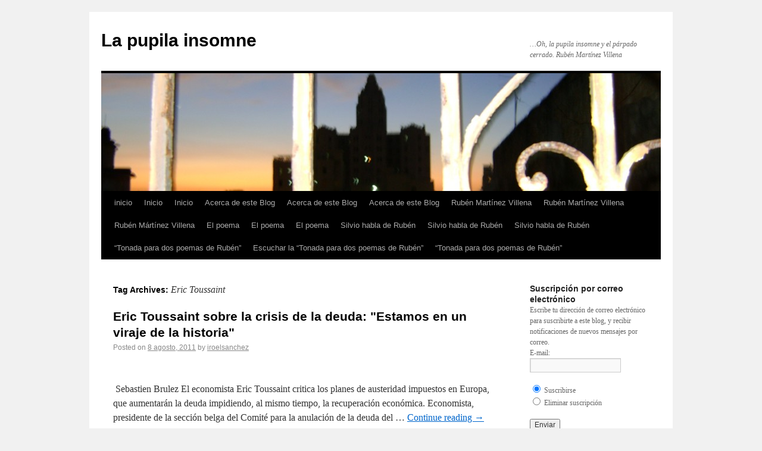

--- FILE ---
content_type: text/html; charset=UTF-8
request_url: http://lapupilainsomne.jovenclub.cu/?tag=eric-toussaint
body_size: 14668
content:
<!DOCTYPE html>
<html lang="es-ES">
<head>
<meta charset="UTF-8" />
<title>Eric Toussaint | La pupila insomne</title>
<link rel="profile" href="http://gmpg.org/xfn/11" />
<link rel="stylesheet" type="text/css" media="all" href="http://lapupilainsomne.jovenclub.cu/wp-content/themes/twentyten/style.css" />
<link rel="pingback" href="http://lapupilainsomne.jovenclub.cu/xmlrpc.php" />
<link rel="alternate" type="application/rss+xml" title="La pupila insomne &raquo; Feed" href="http://lapupilainsomne.jovenclub.cu/?feed=rss2" />
<link rel="alternate" type="application/rss+xml" title="La pupila insomne &raquo; RSS de los comentarios" href="http://lapupilainsomne.jovenclub.cu/?feed=comments-rss2" />
<link rel="alternate" type="application/rss+xml" title="La pupila insomne &raquo; Eric Toussaint RSS de la etiqueta" href="http://lapupilainsomne.jovenclub.cu/?feed=rss2&#038;tag=eric-toussaint" />
<link rel='stylesheet' id='rw-site-rating-css'  href='http://lapupilainsomne.jovenclub.cu/wp-content/plugins/rating-widget/resources/css/site-rating.css?ver=2.4.5' type='text/css' media='all' />
<link rel='stylesheet' id='rw_toprated-css'  href='http://css.rating-widget.com/wordpress/toprated.css?ck=Y2026M01D20&#038;ver=2.4.5' type='text/css' media='all' />
<link rel='stylesheet' id='rw_recommendations-css'  href='http://css.rating-widget.com/widget/recommendations.css?ck=Y2026M01D20&#038;ver=2.4.5' type='text/css' media='all' />
<script type='text/javascript' src='http://lapupilainsomne.jovenclub.cu/wp-includes/js/jquery/jquery.js?ver=1.11.1'></script>
<script type='text/javascript' src='http://lapupilainsomne.jovenclub.cu/wp-includes/js/jquery/jquery-migrate.min.js?ver=1.2.1'></script>
<link rel="EditURI" type="application/rsd+xml" title="RSD" href="http://lapupilainsomne.jovenclub.cu/xmlrpc.php?rsd" />
<link rel="wlwmanifest" type="application/wlwmanifest+xml" href="http://lapupilainsomne.jovenclub.cu/wp-includes/wlwmanifest.xml" /> 
<meta name="generator" content="WordPress 4.1.31" />
</head>

<body class="archive tag tag-eric-toussaint tag-713">
<div id="wrapper" class="hfeed">
	<div id="header">
		<div id="masthead">
			<div id="branding" role="banner">
								<div id="site-title">
					<span>
						<a href="http://lapupilainsomne.jovenclub.cu/" title="La pupila insomne" rel="home">La pupila insomne</a>
					</span>
				</div>
				<div id="site-description">&#8230;Oh, la pupila insomne y el párpado cerrado.                        Rubén Martínez Villena</div>

										<img src="http://lapupilainsomne.jovenclub.cu/wp-content/uploads/2011/09/cropped-fotos-escuela-de-ruben-0661.jpg" width="940" height="198" alt="" />
								</div><!-- #branding -->

			<div id="access" role="navigation">
			  				<div class="skip-link screen-reader-text"><a href="#content" title="Skip to content">Skip to content</a></div>
								<div class="menu-header"><ul id="menu-acerca-de-este-blog" class="menu"><li id="menu-item-17694" class="menu-item menu-item-type-custom menu-item-object-custom menu-item-home menu-item-17694"><a href="http://lapupilainsomne.jovenclub.cu/">inicio</a></li>
<li id="menu-item-74525" class="menu-item menu-item-type-custom menu-item-object-custom menu-item-74525"><a href="http://lapupilainsomne.wordpress.com/">Inicio</a></li>
<li id="menu-item-74518" class="menu-item menu-item-type-custom menu-item-object-custom menu-item-74518"><a href="http://lapupilainsomne.wordpress.com/">Inicio</a></li>
<li id="menu-item-74523" class="menu-item menu-item-type-post_type menu-item-object-page menu-item-74523"><a href="http://lapupilainsomne.jovenclub.cu/?page_id=17508">Acerca de este Blog</a></li>
<li id="menu-item-19163" class="menu-item menu-item-type-post_type menu-item-object-page menu-item-19163"><a href="http://lapupilainsomne.jovenclub.cu/?page_id=17508">Acerca de este Blog</a></li>
<li id="menu-item-74516" class="menu-item menu-item-type-post_type menu-item-object-page menu-item-74516"><a href="http://lapupilainsomne.jovenclub.cu/?page_id=17508">Acerca de este Blog</a></li>
<li id="menu-item-74519" class="menu-item menu-item-type-custom menu-item-object-custom menu-item-74519"><a href="http://www.ecured.cu/index.php/Rub%C3%A9n_Mart%C3%ADnez_Villena">Rubén Martínez Villena</a></li>
<li id="menu-item-74526" class="menu-item menu-item-type-custom menu-item-object-custom menu-item-74526"><a href="http://www.ecured.cu/index.php/Rub%C3%A9n_Mart%C3%ADnez_Villena">Rubén Martínez Villena</a></li>
<li id="menu-item-17695" class="menu-item menu-item-type-custom menu-item-object-custom menu-item-17695"><a href="http://www.ecured.cu/index.php/Rub%C3%A9n_Mart%C3%ADnez_Villena">Rubén Mártínez Villena</a></li>
<li id="menu-item-74527" class="menu-item menu-item-type-custom menu-item-object-custom menu-item-74527"><a href="http://lapupilainsomne.wordpress.com/la-pupila-insomne/">El poema</a></li>
<li id="menu-item-74520" class="menu-item menu-item-type-custom menu-item-object-custom menu-item-74520"><a href="http://lapupilainsomne.wordpress.com/la-pupila-insomne/">El poema</a></li>
<li id="menu-item-17696" class="menu-item menu-item-type-custom menu-item-object-custom menu-item-17696"><a href="http://lapupilainsomne.wordpress.com/la-pupila-insomne/">El poema</a></li>
<li id="menu-item-74528" class="menu-item menu-item-type-custom menu-item-object-custom menu-item-74528"><a href="http://www.lajiribilla.cu/2004/n141_01/141_02.html">Silvio habla de Rubén</a></li>
<li id="menu-item-17697" class="menu-item menu-item-type-custom menu-item-object-custom menu-item-17697"><a href="http://www.lajiribilla.cu/2004/n141_01/141_02.html">Silvio habla de Rubén</a></li>
<li id="menu-item-74521" class="menu-item menu-item-type-custom menu-item-object-custom menu-item-74521"><a href="http://www.lajiribilla.cu/2004/n141_01/141_02.html">Silvio habla de Rubén</a></li>
<li id="menu-item-74529" class="menu-item menu-item-type-custom menu-item-object-custom menu-item-74529"><a href="https://www.youtube.com/watch?v=mkuoIMK8IQk">&#8220;Tonada para dos poemas de Rubén&#8221;</a></li>
<li id="menu-item-17698" class="menu-item menu-item-type-custom menu-item-object-custom menu-item-17698"><a href="http://www.lajiribilla.cu/musica/ges/disco3/tonada.rm">Escuchar la &#8220;Tonada para dos poemas de Rubén&#8221;</a></li>
<li id="menu-item-74522" class="menu-item menu-item-type-custom menu-item-object-custom menu-item-74522"><a href="https://www.youtube.com/watch?v=mkuoIMK8IQk">&#8220;Tonada para dos poemas de Rubén&#8221;</a></li>
</ul></div>			</div><!-- #access -->
		</div><!-- #masthead -->
	</div><!-- #header -->

	<div id="main">

		<div id="container">
			<div id="content" role="main">

				<h1 class="page-title">Tag Archives: <span>Eric Toussaint</span></h1>






			<div id="post-15553" class="post-15553 post type-post status-publish format-standard hentry category-estados-unidos category-mentiras-y-medios tag-crisis tag-ecuador tag-eric-toussaint tag-espana tag-estados-unidos tag-europa tag-gtrecia">
			<h2 class="entry-title"><a href="http://lapupilainsomne.jovenclub.cu/?p=15553" title="Permalink to Eric Toussaint sobre la crisis de la deuda: &quot;Estamos en un viraje de la historia&quot;" rel="bookmark">Eric Toussaint sobre la crisis de la deuda: &quot;Estamos en un viraje de la historia&quot;</a></h2>

			<div class="entry-meta">
				<span class="meta-prep meta-prep-author">Posted on</span> <a href="http://lapupilainsomne.jovenclub.cu/?p=15553" title="12:29 PM" rel="bookmark"><span class="entry-date">8 agosto, 2011</span></a> <span class="meta-sep">by</span> <span class="author vcard"><a class="url fn n" href="http://lapupilainsomne.jovenclub.cu/?author=2" title="View all posts by iroelsanchez">iroelsanchez</a></span>			</div><!-- .entry-meta -->

				<div class="entry-summary">
				<table class="rw-rating-table rw-ltr rw-left rw-no-labels"><tr><td><nobr>&nbsp;</nobr></td><td><div class="rw-left"><div class="rw-ui-container rw-class-front-post rw-urid-155540" data-img="http://lapupilainsomne.jovenclub.cu/wp-content/uploads/2011/08/eric_toussaint.jpg"></div></div></td></tr></table><p>&nbsp;Sebastien Brulez El economista Eric Toussaint critica los planes de austeridad impuestos en Europa, que aumentarán la deuda impidiendo, al mismo tiempo, la recuperación económica. Economista, presidente de la sección belga del Comité para la anulación de la deuda del &hellip; <a href="http://lapupilainsomne.jovenclub.cu/?p=15553">Continue reading <span class="meta-nav">&rarr;</span></a></p>
			</div><!-- .entry-summary -->
	
			<div class="entry-utility">
									<span class="cat-links">
						<span class="entry-utility-prep entry-utility-prep-cat-links">Posted in</span> <a href="http://lapupilainsomne.jovenclub.cu/?cat=6" rel="category">Estados Unidos</a>, <a href="http://lapupilainsomne.jovenclub.cu/?cat=13" rel="category">Mentiras y medios</a>					</span>
					<span class="meta-sep">|</span>
													<span class="tag-links">
						<span class="entry-utility-prep entry-utility-prep-tag-links">Tagged</span> <a href="http://lapupilainsomne.jovenclub.cu/?tag=crisis" rel="tag">Crisis</a>, <a href="http://lapupilainsomne.jovenclub.cu/?tag=ecuador" rel="tag">Ecuador</a>, <a href="http://lapupilainsomne.jovenclub.cu/?tag=eric-toussaint" rel="tag">Eric Toussaint</a>, <a href="http://lapupilainsomne.jovenclub.cu/?tag=espana" rel="tag">España</a>, <a href="http://lapupilainsomne.jovenclub.cu/?tag=estados-unidos" rel="tag">Estados Unidos</a>, <a href="http://lapupilainsomne.jovenclub.cu/?tag=europa" rel="tag">Europa</a>, <a href="http://lapupilainsomne.jovenclub.cu/?tag=gtrecia" rel="tag">Gtrecia</a>					</span>
					<span class="meta-sep">|</span>
								<span class="comments-link"><a href="http://lapupilainsomne.jovenclub.cu/?p=15553#comments" title="Comentarios en Eric Toussaint sobre la crisis de la deuda: &quot;Estamos en un viraje de la historia&quot;">1 Comment</a></span>
							</div><!-- .entry-utility -->
		</div><!-- #post-## -->

		
	


			<div id="post-22565" class="post-22565 post type-post status-publish format-standard hentry category-estados-unidos category-mentiras-y-medios tag-crisis tag-ecuador tag-eric-toussaint tag-espana tag-estados-unidos tag-europa tag-gtrecia">
			<h2 class="entry-title"><a href="http://lapupilainsomne.jovenclub.cu/?p=22565" title="Permalink to Eric Toussaint sobre la crisis de la deuda: &#8220;Estamos en un viraje de la historia&#8221;" rel="bookmark">Eric Toussaint sobre la crisis de la deuda: &#8220;Estamos en un viraje de la historia&#8221;</a></h2>

			<div class="entry-meta">
				<span class="meta-prep meta-prep-author">Posted on</span> <a href="http://lapupilainsomne.jovenclub.cu/?p=22565" title="12:29 PM" rel="bookmark"><span class="entry-date">8 agosto, 2011</span></a> <span class="meta-sep">by</span> <span class="author vcard"><a class="url fn n" href="http://lapupilainsomne.jovenclub.cu/?author=1" title="View all posts by admin">admin</a></span>			</div><!-- .entry-meta -->

				<div class="entry-summary">
				<table class="rw-rating-table rw-ltr rw-left rw-no-labels"><tr><td><nobr>&nbsp;</nobr></td><td><div class="rw-left"><div class="rw-ui-container rw-class-front-post rw-urid-225660" data-img="http://lapupilainsomne.files.wordpress.com/2011/08/eric_toussaint.jpg"></div></div></td></tr></table><p>&nbsp;Sebastien Brulez El economista Eric Toussaint critica los planes de austeridad impuestos en Europa, que aumentarán la deuda impidiendo, al mismo tiempo, la recuperación económica. Economista, presidente de la sección belga del Comité para la anulación de la deuda del &hellip; <a href="http://lapupilainsomne.jovenclub.cu/?p=22565">Continue reading <span class="meta-nav">&rarr;</span></a></p>
			</div><!-- .entry-summary -->
	
			<div class="entry-utility">
									<span class="cat-links">
						<span class="entry-utility-prep entry-utility-prep-cat-links">Posted in</span> <a href="http://lapupilainsomne.jovenclub.cu/?cat=6" rel="category">Estados Unidos</a>, <a href="http://lapupilainsomne.jovenclub.cu/?cat=13" rel="category">Mentiras y medios</a>					</span>
					<span class="meta-sep">|</span>
													<span class="tag-links">
						<span class="entry-utility-prep entry-utility-prep-tag-links">Tagged</span> <a href="http://lapupilainsomne.jovenclub.cu/?tag=crisis" rel="tag">Crisis</a>, <a href="http://lapupilainsomne.jovenclub.cu/?tag=ecuador" rel="tag">Ecuador</a>, <a href="http://lapupilainsomne.jovenclub.cu/?tag=eric-toussaint" rel="tag">Eric Toussaint</a>, <a href="http://lapupilainsomne.jovenclub.cu/?tag=espana" rel="tag">España</a>, <a href="http://lapupilainsomne.jovenclub.cu/?tag=estados-unidos" rel="tag">Estados Unidos</a>, <a href="http://lapupilainsomne.jovenclub.cu/?tag=europa" rel="tag">Europa</a>, <a href="http://lapupilainsomne.jovenclub.cu/?tag=gtrecia" rel="tag">Gtrecia</a>					</span>
					<span class="meta-sep">|</span>
								<span class="comments-link"><a href="http://lapupilainsomne.jovenclub.cu/?p=22565#comments" title="Comentarios en Eric Toussaint sobre la crisis de la deuda: &#8220;Estamos en un viraje de la historia&#8221;">1 Comment</a></span>
							</div><!-- .entry-utility -->
		</div><!-- #post-## -->

		
	


			<div id="post-14468" class="post-14468 post type-post status-publish format-standard hentry category-espana tag-15-m tag-deuda tag-deudocracia tag-eric-toussaint tag-grecia tag-indignados tag-spaishrevolution">
			<h2 class="entry-title"><a href="http://lapupilainsomne.jovenclub.cu/?p=14468" title="Permalink to Simpatía internacional hacia el 15-M ( + video)" rel="bookmark">Simpatía internacional hacia el 15-M ( + video)</a></h2>

			<div class="entry-meta">
				<span class="meta-prep meta-prep-author">Posted on</span> <a href="http://lapupilainsomne.jovenclub.cu/?p=14468" title="10:26 AM" rel="bookmark"><span class="entry-date">12 julio, 2011</span></a> <span class="meta-sep">by</span> <span class="author vcard"><a class="url fn n" href="http://lapupilainsomne.jovenclub.cu/?author=2" title="View all posts by iroelsanchez">iroelsanchez</a></span>			</div><!-- .entry-meta -->

				<div class="entry-summary">
				<table class="rw-rating-table rw-ltr rw-left rw-no-labels"><tr><td><nobr>&nbsp;</nobr></td><td><div class="rw-left"><div class="rw-ui-container rw-class-front-post rw-urid-144690" data-img="http://lapupilainsomne.jovenclub.cu/wp-content/uploads/2011/07/images-e1310420381928.jpeg"></div></div></td></tr></table><p>&nbsp;F. Fatele/Diagonal &#8220;Gracias a ellos [a los indignados del Estado español], después del movimiento en Túnez y Egipto, gracias también al movimiento en Grecia actual, estamos asistiendo a una aceleración de la historia&#8220;. Quien pronuncia estas palabras es el politólogo Éric Toussaint, &hellip; <a href="http://lapupilainsomne.jovenclub.cu/?p=14468">Continue reading <span class="meta-nav">&rarr;</span></a></p>
			</div><!-- .entry-summary -->
	
			<div class="entry-utility">
									<span class="cat-links">
						<span class="entry-utility-prep entry-utility-prep-cat-links">Posted in</span> <a href="http://lapupilainsomne.jovenclub.cu/?cat=5" rel="category">España</a>					</span>
					<span class="meta-sep">|</span>
													<span class="tag-links">
						<span class="entry-utility-prep entry-utility-prep-tag-links">Tagged</span> <a href="http://lapupilainsomne.jovenclub.cu/?tag=15-m" rel="tag">15-M</a>, <a href="http://lapupilainsomne.jovenclub.cu/?tag=deuda" rel="tag">Deuda</a>, <a href="http://lapupilainsomne.jovenclub.cu/?tag=deudocracia" rel="tag">Deudocracia</a>, <a href="http://lapupilainsomne.jovenclub.cu/?tag=eric-toussaint" rel="tag">Eric Toussaint</a>, <a href="http://lapupilainsomne.jovenclub.cu/?tag=grecia" rel="tag">Grecia</a>, <a href="http://lapupilainsomne.jovenclub.cu/?tag=indignados" rel="tag">Indignados</a>, <a href="http://lapupilainsomne.jovenclub.cu/?tag=spaishrevolution" rel="tag">spaishrevolution</a>					</span>
					<span class="meta-sep">|</span>
								<span class="comments-link"><a href="http://lapupilainsomne.jovenclub.cu/?p=14468#comments" title="Comentarios en Simpatía internacional hacia el 15-M ( + video)">1 Comment</a></span>
							</div><!-- .entry-utility -->
		</div><!-- #post-## -->

		
	


			<div id="post-12186" class="post-12186 post type-post status-publish format-standard hentry category-mentiras-y-medios tag-cadtm tag-cuba-2 tag-dominique-strauss-kahn tag-eric-toussaint tag-fmi tag-violacion">
			<h2 class="entry-title"><a href="http://lapupilainsomne.jovenclub.cu/?p=12186" title="Permalink to Strauss-Kahn y las violaciones innombrables" rel="bookmark">Strauss-Kahn y las violaciones innombrables</a></h2>

			<div class="entry-meta">
				<span class="meta-prep meta-prep-author">Posted on</span> <a href="http://lapupilainsomne.jovenclub.cu/?p=12186" title="8:26 PM" rel="bookmark"><span class="entry-date">18 mayo, 2011</span></a> <span class="meta-sep">by</span> <span class="author vcard"><a class="url fn n" href="http://lapupilainsomne.jovenclub.cu/?author=2" title="View all posts by iroelsanchez">iroelsanchez</a></span>			</div><!-- .entry-meta -->

				<div class="entry-summary">
				<table class="rw-rating-table rw-ltr rw-left rw-no-labels"><tr><td><nobr>&nbsp;</nobr></td><td><div class="rw-left"><div class="rw-ui-container rw-class-front-post rw-urid-121870" data-img="http://lapupilainsomne.jovenclub.cu/wp-content/uploads/2011/05/fmi_caricaturas.jpg"></div></div></td></tr></table><p>&nbsp;Eric Toussaint/CADTM* Desde hace unos días, todos los medios de comunicación internacionales informan de una posible agresión sexual cometida por Dominique Strauss Kahn en Nueva York, y la foto del director general del FMI esposado dio la vuelta al mundo. &hellip; <a href="http://lapupilainsomne.jovenclub.cu/?p=12186">Continue reading <span class="meta-nav">&rarr;</span></a></p>
			</div><!-- .entry-summary -->
	
			<div class="entry-utility">
									<span class="cat-links">
						<span class="entry-utility-prep entry-utility-prep-cat-links">Posted in</span> <a href="http://lapupilainsomne.jovenclub.cu/?cat=13" rel="category">Mentiras y medios</a>					</span>
					<span class="meta-sep">|</span>
													<span class="tag-links">
						<span class="entry-utility-prep entry-utility-prep-tag-links">Tagged</span> <a href="http://lapupilainsomne.jovenclub.cu/?tag=cadtm" rel="tag">CADTM</a>, <a href="http://lapupilainsomne.jovenclub.cu/?tag=cuba-2" rel="tag">Cuba</a>, <a href="http://lapupilainsomne.jovenclub.cu/?tag=dominique-strauss-kahn" rel="tag">Dominique Strauss Kahn</a>, <a href="http://lapupilainsomne.jovenclub.cu/?tag=eric-toussaint" rel="tag">Eric Toussaint</a>, <a href="http://lapupilainsomne.jovenclub.cu/?tag=fmi" rel="tag">FMI</a>, <a href="http://lapupilainsomne.jovenclub.cu/?tag=violacion" rel="tag">violación</a>					</span>
					<span class="meta-sep">|</span>
								<span class="comments-link"><a href="http://lapupilainsomne.jovenclub.cu/?p=12186#comments" title="Comentarios en Strauss-Kahn y las violaciones innombrables">1 Comment</a></span>
							</div><!-- .entry-utility -->
		</div><!-- #post-## -->

		
	

			</div><!-- #content -->
		</div><!-- #container -->


		<div id="primary" class="widget-area" role="complementary">
			<ul class="xoxo">

<li id="wpsb" class="widget-container wpsb_opt_in"><h3 class="widget-title">Suscripción por correo electrónico</h3><a name="wpsbw"></a><div class="widget module">Escribe tu dirección de correo electrónico para suscribirte a este blog, y recibir notificaciones de nuevos mensajes por correo.<form action="#wpsbw" method="post">
<p class="wpsb_form_label">E-mail:<br /> <input type="text" name="wpsb_email" id="wpsb_email" class="wpsb_form_txt" /></p>
<script type="text/javascript">
	//<![CDATA[	
		function wpsb_toggle_custom_fields (state) {
			for (i=2; i<16; i++) {
				if (obj = document.getElementById('wpsb_fld_'+i)) {
					obj.disabled = !state;
					obj.readOnly = !state;
				}
			}
		}
	//]]>
	</script>
	<p class="wpsb_form_label"><input type="radio" name="wpsb_radio_option" id="wpsb_radio_option1" onclick="wpsb_toggle_custom_fields(1)" class="wpsb_form_radio" value="wpsb_radio_in" checked="checked" /> Suscribirse<br/><input type="radio" name="wpsb_radio_option" id="wpsb_radio_option2" onclick="wpsb_toggle_custom_fields(0)" class="wpsb_form_radio" value="wpsb_radio_out" /> Eliminar suscripción</p><p class="wpsb_form_label"><input type="submit" value="Enviar" class="wpsb_form_btn" /></p>
</form>
<!-- Made by www.SendBlaster.com Newsletter Software Opt-in -->
</div></li><li id="text-3" class="widget-container widget_text">			<div class="textwidget"></div>
		</li><li id="search-2" class="widget-container widget_search"><form role="search" method="get" id="searchform" class="searchform" action="http://lapupilainsomne.jovenclub.cu/">
				<div>
					<label class="screen-reader-text" for="s">Buscar:</label>
					<input type="text" value="" name="s" id="s" />
					<input type="submit" id="searchsubmit" value="Buscar" />
				</div>
			</form></li><li id="widget_sp_image-3" class="widget-container widget_sp_image"><a href="http://www.ecured.cu/" target="_self" class="widget_sp_image-image-link" title=""><img width="200" height="62" alt="" class="attachment-200x62 alignright" style="max-width: 100%;" src="http://lapupilainsomne.jovenclub.cu/wp-content/uploads/2011/09/ecured-320x100.jpg" /></a></li><li id="widget_sp_image-4" class="widget-container widget_sp_image"><a href="http://lapupilainsomne.wordpress.com/tag/wikileaks/" target="_self" class="widget_sp_image-image-link" title="9675-wikileaks"><img width="200" height="79" alt="9675-wikileaks" class="attachment-200x79 alignright" style="max-width: 100%;" src="http://lapupilainsomne.jovenclub.cu/wp-content/uploads/2011/09/9675-wikileaks1-e1317142229352.jpg" /></a></li>		<li id="recent-posts-2" class="widget-container widget_recent_entries">		<h3 class="widget-title">Entradas recientes</h3>		<ul>
					<li>
				<a href="http://lapupilainsomne.jovenclub.cu/?p=80243">Elecciones en Cuba: Los datos de de la más reciente victoria frente al imperialismo estadounidense</a>
						</li>
					<li>
				<a href="http://lapupilainsomne.jovenclub.cu/?p=80239">Elecciones generales en Cuba: La derrota de una agresión (video)</a>
						</li>
					<li>
				<a href="http://lapupilainsomne.jovenclub.cu/?p=80220">Díaz-Canel :&#8221;Nos resbalan las opiniones irrespetuosas del gobierno de los Estados Unidos&#8221; (+ video)</a>
						</li>
					<li>
				<a href="http://lapupilainsomne.jovenclub.cu/?p=80215">Un clásico a la americana: Agredir a Cuba en período electoral.  Por Ángeles Diez*</a>
						</li>
					<li>
				<a href="http://lapupilainsomne.jovenclub.cu/?p=80199">Fidel habla sobre democracia, Partido único y elecciones. (Respuestas a Ignacio Ramonet)</a>
						</li>
				</ul>
		</li><li id="recent-comments-3" class="widget-container widget_recent_comments"><h3 class="widget-title">Comentarios recientes</h3><ul id="recentcomments"><li class="recentcomments"><span class="comment-author-link">Mário Latino</span> en <a href="http://lapupilainsomne.jovenclub.cu/?p=80220#comment-85065">Díaz-Canel :&#8221;Nos resbalan las opiniones irrespetuosas del gobierno de los Estados Unidos&#8221; (+ video)</a></li><li class="recentcomments"><span class="comment-author-link">Zulema Facciola</span> en <a href="http://lapupilainsomne.jovenclub.cu/?p=80239#comment-85066">Elecciones generales en Cuba: La derrota de una agresión (video)</a></li><li class="recentcomments"><span class="comment-author-link">anamariapalos</span> en <a href="http://lapupilainsomne.jovenclub.cu/?p=80220#comment-85064">Díaz-Canel :&#8221;Nos resbalan las opiniones irrespetuosas del gobierno de los Estados Unidos&#8221; (+ video)</a></li><li class="recentcomments"><span class="comment-author-link"><a href='https://italiacuba.it/2023/03/26/un-classico-degli-usa-attaccare-cuba-in-periodo-elettorale/' rel='external nofollow' class='url'>Un classico degli USA. Attaccare Cuba in periodo elettorale - Associazione Nazionale di Amicizia Italia-Cuba</a></span> en <a href="http://lapupilainsomne.jovenclub.cu/?p=80215#comment-85063">Un clásico a la americana: Agredir a Cuba en período electoral.  Por Ángeles Diez*</a></li><li class="recentcomments"><span class="comment-author-link"><a href='http://twitter.com/cubainforma' rel='external nofollow' class='url'>cubainformazione.it (@cubainforma)</a></span> en <a href="http://lapupilainsomne.jovenclub.cu/?p=80215#comment-85062">Un clásico a la americana: Agredir a Cuba en período electoral.  Por Ángeles Diez*</a></li></ul></li><li id="widget_sp_image-6" class="widget-container widget_sp_image"><a href="http://lapupilainsomne.wordpress.com/tag/ciberguerra/" target="_self" class="widget_sp_image-image-link" title="guerra-cibernetica-003-2"><img width="200" height="85" alt="guerra-cibernetica-003-2" class="attachment-200x85 alignright" style="max-width: 100%;" src="http://lapupilainsomne.jovenclub.cu/wp-content/uploads/2011/09/guerra-cibernetica-003-2-e1317142089229.jpg" /></a></li><li id="widget_sp_image-7" class="widget-container widget_sp_image"><a href="http://http://lapupilainsomne.wordpress.com/tag/silvio-rodriguez/" target="_self" class="widget_sp_image-image-link" title=""><img width="200" height="68" alt="" class="attachment-200x68 aligncenter" style="max-width: 100%;" src="http://lapupilainsomne.jovenclub.cu/wp-content/uploads/2011/09/silvio12.jpg" /></a></li><li id="widget_sp_image-5" class="widget-container widget_sp_image"><a href="http://lapupilainsomne.wordpress.com/2010/09/24/nbc-vs-cuba-y-michael-moore-video/" target="_self" class="widget_sp_image-image-link" title="michael_moore_fotografiado_2002_angeles"><img width="200" height="70" alt="michael_moore_fotografiado_2002_angeles" class="attachment-200x70 alignright" style="max-width: 100%;" src="http://lapupilainsomne.jovenclub.cu/wp-content/uploads/2011/09/michael_moore_fotografiado_2002_angeles.jpg" /></a></li><li id="widget_sp_image-8" class="widget-container widget_sp_image"><a href="http://lapupilainsomne.wordpress.com/2010/10/15/el-imperio-por-dentro-en-pdf/" target="_self" class="widget_sp_image-image-link" title="imperio_dentro"><img width="200" height="49" alt="imperio_dentro" class="attachment-200x49 alignright" style="max-width: 100%;" src="http://lapupilainsomne.jovenclub.cu/wp-content/uploads/2011/09/imperio_dentro.jpg" /></a></li><li id="widget_sp_image-9" class="widget-container widget_sp_image"><h3 class="widget-title">Análisis de los Medios</h3><a href="http://lapupilainsomne.wordpress.com/category/mentiras-y-medios/" target="_self" class="widget_sp_image-image-link" title="Análisis de los Medios de comunicación"><img width="193" height="192" alt="Análisis de los Medios de comunicación" class="attachment-193x192 aligncenter" style="max-width: 100%;" src="http://lapupilainsomne.jovenclub.cu/wp-content/uploads/2011/09/mediosojo.jpg" /></a></li><li id="widget_sp_image-10" class="widget-container widget_sp_image"><h3 class="widget-title">Objetivo: Falsimedia (video)</h3><a href="http://www.cubainformacion.tv/index.php?option=com_content&amp;view=category&amp;id=114&amp;layout=blog&amp;Itemid=86&amp;layout=default" target="_self" class="widget_sp_image-image-link" title="Objetivo: Falsimedia (video)"><img width="185" height="33" alt="Objetivo: Falsimedia (video)" class="attachment-185x33 alignright" style="max-width: 100%;" src="http://lapupilainsomne.jovenclub.cu/wp-content/uploads/2011/09/falsimedia1.jpg" /></a></li><li id="linkcat-2209" class="widget-container widget_links"><h3 class="widget-title">Traducciones</h3>
	<ul class='xoxo blogroll'>
<li><a href="http://wp.me/P10AwN-R4">A mancada do Djavan</a></li>
<li><a href="http://lapupilainsomne.wordpress.com/?page_id=2011&#038;preview=true">Censeurs parce que frivoles</a></li>
<li><a href="http://wp.me/P10AwN-wH">Cubanos xenófabos?</a></li>
<li><a href="http://wp.me/P10AwN-1cC">Em busca do Gorbachev Cubano</a></li>
<li><a href="http://lapupilainsomne.wordpress.com/eua-um-sistema-que-abarca-tudo/">EUA – Um sistema que abarca tudo</a></li>
<li><a href="http://wp.me/P10AwN-wD">O impublicável</a></li>
<li><a href="http://wp.me/p10AwN-1cH">Que devient, à Miami, ce « Droit de l’Homme » qu’est le « droit de réponse »?</a></li>
<li><a href="http://lapupilainsomne.wordpress.com/vargas-llosa-m…para-um-premio/">Vargas Llosa: motivos para um prêmio</a></li>
<li><a href="http://lapupilainsomne.wordpress.com/the-grandfather-of-cuban-blogs-supports-terrorism-so-does-el-nuevo-herald/">“The grandfather of Cuban blogs” supports terrorism. So does El Nuevo Herald</a></li>

	</ul>
</li>
<li id="widget_sp_image-11" class="widget-container widget_sp_image"><img width="145" height="96" alt="" class="attachment-145x96 aligncenter" style="max-width: 100%;" src="http://lapupilainsomne.jovenclub.cu/wp-content/uploads/2011/09/valencia04.jpg" /></li><li id="text-4" class="widget-container widget_text">			<div class="textwidget">[merlic_poll id="17678"]</div>
		</li><li id="widget_sp_image-12" class="widget-container widget_sp_image"><h3 class="widget-title">Rubén en el surco de fuego</h3><img width="185" height="250" alt="Rubén en el surco de fuego" class="attachment-185x250 aligncenter" style="max-width: 100%;" src="http://lapupilainsomne.jovenclub.cu/wp-content/uploads/2011/09/ruben1.jpg" /><div class="widget_sp_image-description" ><p>"Yo destrozo mis versos, los desprecio, los regalo, los olvido: me interesan tanto como a la mayor parte de nuestros escritores interesa la justicia social" </p>
</div></li><li id="linkcat-2208" class="widget-container widget_links"><h3 class="widget-title">Textos en otros medios</h3>
	<ul class='xoxo blogroll'>
<li><a href="http://www.cubadebate.cu/categoria/autores/iroel-sanchez/">Cubadebate</a></li>
<li><a href="http://www.cubahora.cu/index.php?newsid_buscar_titulo=&#038;newsid_buscar_autor=Iroel+S%E1nchez&#038;buscar.x=31&#038;buscar.y=14&#038;newsid_buscar_texto=&#038;newsid_buscar_desde=&#038;newsid_buscar_hasta=&#038;newsid_ordenar=-xfer_time&#038;tpl=buscar%">CubAhora</a></li>
<li><a href="http://diarioliberdade.org/index.php?option=com_content&#038;view=article&#038;id=7490:vargas-llosa-motivos-para-um-premio&#038;catid=255:cultura-e-desportos&#038;Itemid=131">Diário Liberade</a></li>
<li><a href="http://www.kaosenlared.net/buscar/autor/Iroel+S%C3%A1nchez">Kaos en la Red</a></li>
<li><a href="http://www.lajiribilla.co.cu/sumario/buscar.asp?Autor=iroel&#038;Autor1=0&#038;Articulo=&#038;Nro=&#038;Seccion=0&#038;Buscar=Buscar">La Jiribilla</a></li>
<li><a href="http://www.legrandsoir.info/Censeurs-parce-que-frivoles.html">Le grand soir</a></li>
<li><a href="http://www.odiario.info/?p=1758">ODiario.info</a></li>
<li><a href="http://www.rebelion.org/mostrar.php?id=iroel+s%E1nchez&#038;submit=Buscar&#038;inicio=0&#038;tipo=5" target="_blank">Rebelión</a></li>

	</ul>
</li>
<li id="archives-2" class="widget-container widget_archive"><h3 class="widget-title">Archivos</h3>		<select name="archive-dropdown" onchange='document.location.href=this.options[this.selectedIndex].value;'>
			<option value="">Elegir mes</option>

				<option value='http://lapupilainsomne.jovenclub.cu/?m=202303'> marzo 2023 </option>
	<option value='http://lapupilainsomne.jovenclub.cu/?m=202302'> febrero 2023 </option>
	<option value='http://lapupilainsomne.jovenclub.cu/?m=202301'> enero 2023 </option>
	<option value='http://lapupilainsomne.jovenclub.cu/?m=202212'> diciembre 2022 </option>
	<option value='http://lapupilainsomne.jovenclub.cu/?m=202209'> septiembre 2022 </option>
	<option value='http://lapupilainsomne.jovenclub.cu/?m=202208'> agosto 2022 </option>
	<option value='http://lapupilainsomne.jovenclub.cu/?m=202207'> julio 2022 </option>
	<option value='http://lapupilainsomne.jovenclub.cu/?m=202206'> junio 2022 </option>
	<option value='http://lapupilainsomne.jovenclub.cu/?m=202205'> mayo 2022 </option>
	<option value='http://lapupilainsomne.jovenclub.cu/?m=202204'> abril 2022 </option>
	<option value='http://lapupilainsomne.jovenclub.cu/?m=202203'> marzo 2022 </option>
	<option value='http://lapupilainsomne.jovenclub.cu/?m=202202'> febrero 2022 </option>
	<option value='http://lapupilainsomne.jovenclub.cu/?m=202112'> diciembre 2021 </option>
	<option value='http://lapupilainsomne.jovenclub.cu/?m=202111'> noviembre 2021 </option>
	<option value='http://lapupilainsomne.jovenclub.cu/?m=202110'> octubre 2021 </option>
	<option value='http://lapupilainsomne.jovenclub.cu/?m=202109'> septiembre 2021 </option>
	<option value='http://lapupilainsomne.jovenclub.cu/?m=202108'> agosto 2021 </option>
	<option value='http://lapupilainsomne.jovenclub.cu/?m=202107'> julio 2021 </option>
	<option value='http://lapupilainsomne.jovenclub.cu/?m=202106'> junio 2021 </option>
	<option value='http://lapupilainsomne.jovenclub.cu/?m=202105'> mayo 2021 </option>
	<option value='http://lapupilainsomne.jovenclub.cu/?m=202104'> abril 2021 </option>
	<option value='http://lapupilainsomne.jovenclub.cu/?m=202103'> marzo 2021 </option>
	<option value='http://lapupilainsomne.jovenclub.cu/?m=202102'> febrero 2021 </option>
	<option value='http://lapupilainsomne.jovenclub.cu/?m=202101'> enero 2021 </option>
	<option value='http://lapupilainsomne.jovenclub.cu/?m=202012'> diciembre 2020 </option>
	<option value='http://lapupilainsomne.jovenclub.cu/?m=202011'> noviembre 2020 </option>
	<option value='http://lapupilainsomne.jovenclub.cu/?m=202010'> octubre 2020 </option>
	<option value='http://lapupilainsomne.jovenclub.cu/?m=202009'> septiembre 2020 </option>
	<option value='http://lapupilainsomne.jovenclub.cu/?m=202008'> agosto 2020 </option>
	<option value='http://lapupilainsomne.jovenclub.cu/?m=202007'> julio 2020 </option>
	<option value='http://lapupilainsomne.jovenclub.cu/?m=202006'> junio 2020 </option>
	<option value='http://lapupilainsomne.jovenclub.cu/?m=202005'> mayo 2020 </option>
	<option value='http://lapupilainsomne.jovenclub.cu/?m=202004'> abril 2020 </option>
	<option value='http://lapupilainsomne.jovenclub.cu/?m=202003'> marzo 2020 </option>
	<option value='http://lapupilainsomne.jovenclub.cu/?m=202002'> febrero 2020 </option>
	<option value='http://lapupilainsomne.jovenclub.cu/?m=202001'> enero 2020 </option>
	<option value='http://lapupilainsomne.jovenclub.cu/?m=201912'> diciembre 2019 </option>
	<option value='http://lapupilainsomne.jovenclub.cu/?m=201911'> noviembre 2019 </option>
	<option value='http://lapupilainsomne.jovenclub.cu/?m=201910'> octubre 2019 </option>
	<option value='http://lapupilainsomne.jovenclub.cu/?m=201909'> septiembre 2019 </option>
	<option value='http://lapupilainsomne.jovenclub.cu/?m=201908'> agosto 2019 </option>
	<option value='http://lapupilainsomne.jovenclub.cu/?m=201907'> julio 2019 </option>
	<option value='http://lapupilainsomne.jovenclub.cu/?m=201906'> junio 2019 </option>
	<option value='http://lapupilainsomne.jovenclub.cu/?m=201905'> mayo 2019 </option>
	<option value='http://lapupilainsomne.jovenclub.cu/?m=201904'> abril 2019 </option>
	<option value='http://lapupilainsomne.jovenclub.cu/?m=201903'> marzo 2019 </option>
	<option value='http://lapupilainsomne.jovenclub.cu/?m=201902'> febrero 2019 </option>
	<option value='http://lapupilainsomne.jovenclub.cu/?m=201901'> enero 2019 </option>
	<option value='http://lapupilainsomne.jovenclub.cu/?m=201812'> diciembre 2018 </option>
	<option value='http://lapupilainsomne.jovenclub.cu/?m=201811'> noviembre 2018 </option>
	<option value='http://lapupilainsomne.jovenclub.cu/?m=201810'> octubre 2018 </option>
	<option value='http://lapupilainsomne.jovenclub.cu/?m=201809'> septiembre 2018 </option>
	<option value='http://lapupilainsomne.jovenclub.cu/?m=201808'> agosto 2018 </option>
	<option value='http://lapupilainsomne.jovenclub.cu/?m=201807'> julio 2018 </option>
	<option value='http://lapupilainsomne.jovenclub.cu/?m=201806'> junio 2018 </option>
	<option value='http://lapupilainsomne.jovenclub.cu/?m=201805'> mayo 2018 </option>
	<option value='http://lapupilainsomne.jovenclub.cu/?m=201804'> abril 2018 </option>
	<option value='http://lapupilainsomne.jovenclub.cu/?m=201803'> marzo 2018 </option>
	<option value='http://lapupilainsomne.jovenclub.cu/?m=201802'> febrero 2018 </option>
	<option value='http://lapupilainsomne.jovenclub.cu/?m=201801'> enero 2018 </option>
	<option value='http://lapupilainsomne.jovenclub.cu/?m=201712'> diciembre 2017 </option>
	<option value='http://lapupilainsomne.jovenclub.cu/?m=201711'> noviembre 2017 </option>
	<option value='http://lapupilainsomne.jovenclub.cu/?m=201710'> octubre 2017 </option>
	<option value='http://lapupilainsomne.jovenclub.cu/?m=201709'> septiembre 2017 </option>
	<option value='http://lapupilainsomne.jovenclub.cu/?m=201708'> agosto 2017 </option>
	<option value='http://lapupilainsomne.jovenclub.cu/?m=201707'> julio 2017 </option>
	<option value='http://lapupilainsomne.jovenclub.cu/?m=201706'> junio 2017 </option>
	<option value='http://lapupilainsomne.jovenclub.cu/?m=201705'> mayo 2017 </option>
	<option value='http://lapupilainsomne.jovenclub.cu/?m=201704'> abril 2017 </option>
	<option value='http://lapupilainsomne.jovenclub.cu/?m=201703'> marzo 2017 </option>
	<option value='http://lapupilainsomne.jovenclub.cu/?m=201702'> febrero 2017 </option>
	<option value='http://lapupilainsomne.jovenclub.cu/?m=201701'> enero 2017 </option>
	<option value='http://lapupilainsomne.jovenclub.cu/?m=201612'> diciembre 2016 </option>
	<option value='http://lapupilainsomne.jovenclub.cu/?m=201611'> noviembre 2016 </option>
	<option value='http://lapupilainsomne.jovenclub.cu/?m=201610'> octubre 2016 </option>
	<option value='http://lapupilainsomne.jovenclub.cu/?m=201609'> septiembre 2016 </option>
	<option value='http://lapupilainsomne.jovenclub.cu/?m=201608'> agosto 2016 </option>
	<option value='http://lapupilainsomne.jovenclub.cu/?m=201607'> julio 2016 </option>
	<option value='http://lapupilainsomne.jovenclub.cu/?m=201606'> junio 2016 </option>
	<option value='http://lapupilainsomne.jovenclub.cu/?m=201605'> mayo 2016 </option>
	<option value='http://lapupilainsomne.jovenclub.cu/?m=201604'> abril 2016 </option>
	<option value='http://lapupilainsomne.jovenclub.cu/?m=201603'> marzo 2016 </option>
	<option value='http://lapupilainsomne.jovenclub.cu/?m=201601'> enero 2016 </option>
	<option value='http://lapupilainsomne.jovenclub.cu/?m=201512'> diciembre 2015 </option>
	<option value='http://lapupilainsomne.jovenclub.cu/?m=201511'> noviembre 2015 </option>
	<option value='http://lapupilainsomne.jovenclub.cu/?m=201510'> octubre 2015 </option>
	<option value='http://lapupilainsomne.jovenclub.cu/?m=201509'> septiembre 2015 </option>
	<option value='http://lapupilainsomne.jovenclub.cu/?m=201508'> agosto 2015 </option>
	<option value='http://lapupilainsomne.jovenclub.cu/?m=201507'> julio 2015 </option>
	<option value='http://lapupilainsomne.jovenclub.cu/?m=201506'> junio 2015 </option>
	<option value='http://lapupilainsomne.jovenclub.cu/?m=201505'> mayo 2015 </option>
	<option value='http://lapupilainsomne.jovenclub.cu/?m=201504'> abril 2015 </option>
	<option value='http://lapupilainsomne.jovenclub.cu/?m=201503'> marzo 2015 </option>
	<option value='http://lapupilainsomne.jovenclub.cu/?m=201502'> febrero 2015 </option>
	<option value='http://lapupilainsomne.jovenclub.cu/?m=201501'> enero 2015 </option>
	<option value='http://lapupilainsomne.jovenclub.cu/?m=201412'> diciembre 2014 </option>
	<option value='http://lapupilainsomne.jovenclub.cu/?m=201411'> noviembre 2014 </option>
	<option value='http://lapupilainsomne.jovenclub.cu/?m=201410'> octubre 2014 </option>
	<option value='http://lapupilainsomne.jovenclub.cu/?m=201409'> septiembre 2014 </option>
	<option value='http://lapupilainsomne.jovenclub.cu/?m=201408'> agosto 2014 </option>
	<option value='http://lapupilainsomne.jovenclub.cu/?m=201407'> julio 2014 </option>
	<option value='http://lapupilainsomne.jovenclub.cu/?m=201406'> junio 2014 </option>
	<option value='http://lapupilainsomne.jovenclub.cu/?m=201405'> mayo 2014 </option>
	<option value='http://lapupilainsomne.jovenclub.cu/?m=201404'> abril 2014 </option>
	<option value='http://lapupilainsomne.jovenclub.cu/?m=201403'> marzo 2014 </option>
	<option value='http://lapupilainsomne.jovenclub.cu/?m=201402'> febrero 2014 </option>
	<option value='http://lapupilainsomne.jovenclub.cu/?m=201401'> enero 2014 </option>
	<option value='http://lapupilainsomne.jovenclub.cu/?m=201312'> diciembre 2013 </option>
	<option value='http://lapupilainsomne.jovenclub.cu/?m=201311'> noviembre 2013 </option>
	<option value='http://lapupilainsomne.jovenclub.cu/?m=201310'> octubre 2013 </option>
	<option value='http://lapupilainsomne.jovenclub.cu/?m=201309'> septiembre 2013 </option>
	<option value='http://lapupilainsomne.jovenclub.cu/?m=201308'> agosto 2013 </option>
	<option value='http://lapupilainsomne.jovenclub.cu/?m=201307'> julio 2013 </option>
	<option value='http://lapupilainsomne.jovenclub.cu/?m=201306'> junio 2013 </option>
	<option value='http://lapupilainsomne.jovenclub.cu/?m=201305'> mayo 2013 </option>
	<option value='http://lapupilainsomne.jovenclub.cu/?m=201304'> abril 2013 </option>
	<option value='http://lapupilainsomne.jovenclub.cu/?m=201303'> marzo 2013 </option>
	<option value='http://lapupilainsomne.jovenclub.cu/?m=201302'> febrero 2013 </option>
	<option value='http://lapupilainsomne.jovenclub.cu/?m=201301'> enero 2013 </option>
	<option value='http://lapupilainsomne.jovenclub.cu/?m=201212'> diciembre 2012 </option>
	<option value='http://lapupilainsomne.jovenclub.cu/?m=201211'> noviembre 2012 </option>
	<option value='http://lapupilainsomne.jovenclub.cu/?m=201210'> octubre 2012 </option>
	<option value='http://lapupilainsomne.jovenclub.cu/?m=201209'> septiembre 2012 </option>
	<option value='http://lapupilainsomne.jovenclub.cu/?m=201208'> agosto 2012 </option>
	<option value='http://lapupilainsomne.jovenclub.cu/?m=201207'> julio 2012 </option>
	<option value='http://lapupilainsomne.jovenclub.cu/?m=201206'> junio 2012 </option>
	<option value='http://lapupilainsomne.jovenclub.cu/?m=201205'> mayo 2012 </option>
	<option value='http://lapupilainsomne.jovenclub.cu/?m=201204'> abril 2012 </option>
	<option value='http://lapupilainsomne.jovenclub.cu/?m=201203'> marzo 2012 </option>
	<option value='http://lapupilainsomne.jovenclub.cu/?m=201202'> febrero 2012 </option>
	<option value='http://lapupilainsomne.jovenclub.cu/?m=201201'> enero 2012 </option>
	<option value='http://lapupilainsomne.jovenclub.cu/?m=201112'> diciembre 2011 </option>
	<option value='http://lapupilainsomne.jovenclub.cu/?m=201111'> noviembre 2011 </option>
	<option value='http://lapupilainsomne.jovenclub.cu/?m=201110'> octubre 2011 </option>
	<option value='http://lapupilainsomne.jovenclub.cu/?m=201109'> septiembre 2011 </option>
	<option value='http://lapupilainsomne.jovenclub.cu/?m=201108'> agosto 2011 </option>
	<option value='http://lapupilainsomne.jovenclub.cu/?m=201107'> julio 2011 </option>
	<option value='http://lapupilainsomne.jovenclub.cu/?m=201106'> junio 2011 </option>
	<option value='http://lapupilainsomne.jovenclub.cu/?m=201105'> mayo 2011 </option>
	<option value='http://lapupilainsomne.jovenclub.cu/?m=201104'> abril 2011 </option>
	<option value='http://lapupilainsomne.jovenclub.cu/?m=201103'> marzo 2011 </option>
	<option value='http://lapupilainsomne.jovenclub.cu/?m=201102'> febrero 2011 </option>
	<option value='http://lapupilainsomne.jovenclub.cu/?m=201101'> enero 2011 </option>
	<option value='http://lapupilainsomne.jovenclub.cu/?m=201012'> diciembre 2010 </option>
	<option value='http://lapupilainsomne.jovenclub.cu/?m=201011'> noviembre 2010 </option>
	<option value='http://lapupilainsomne.jovenclub.cu/?m=201010'> octubre 2010 </option>
	<option value='http://lapupilainsomne.jovenclub.cu/?m=201009'> septiembre 2010 </option>
	<option value='http://lapupilainsomne.jovenclub.cu/?m=201008'> agosto 2010 </option>
	<option value='http://lapupilainsomne.jovenclub.cu/?m=201007'> julio 2010 </option>
		</select>
</li><li id="categories-2" class="widget-container widget_categories"><h3 class="widget-title">Categorías</h3><select name='cat' id='cat' class='postform' >
	<option value='-1'>Elegir categoría</option>
	<option class="level-0" value="2338">Ángel Guerra Cabrera&nbsp;&nbsp;(337)</option>
	<option class="level-0" value="3">Autores&nbsp;&nbsp;(6)</option>
	<option class="level-0" value="4">Cuba&nbsp;&nbsp;(5.358)</option>
	<option class="level-0" value="4511">Cumbre de las Américas&nbsp;&nbsp;(37)</option>
	<option class="level-0" value="2363">English&nbsp;&nbsp;(2)</option>
	<option class="level-0" value="5">España&nbsp;&nbsp;(736)</option>
	<option class="level-0" value="6">Estados Unidos&nbsp;&nbsp;(3.516)</option>
	<option class="level-0" value="4463">Felipe de J Perez Cruz&nbsp;&nbsp;(2)</option>
	<option class="level-0" value="7">Fidel&nbsp;&nbsp;(366)</option>
	<option class="level-0" value="4515">Fidel Castro&nbsp;&nbsp;(297)</option>
	<option class="level-0" value="4464">Historia&nbsp;&nbsp;(798)</option>
	<option class="level-0" value="8">Internet&nbsp;&nbsp;(682)</option>
	<option class="level-0" value="9">Iroel Sánchez&nbsp;&nbsp;(1.336)</option>
	<option class="level-0" value="1097">Israel&nbsp;&nbsp;(10)</option>
	<option class="level-0" value="10">Jesús Arboleya Cervera&nbsp;&nbsp;(29)</option>
	<option class="level-0" value="1155">José Luis Fariñas&nbsp;&nbsp;(169)</option>
	<option class="level-0" value="2210">José Manzaneda&nbsp;&nbsp;(289)</option>
	<option class="level-0" value="1178">Juan Gelman&nbsp;&nbsp;(14)</option>
	<option class="level-0" value="11">Latinoamérica&nbsp;&nbsp;(2.508)</option>
	<option class="level-0" value="12">Literatura&nbsp;&nbsp;(872)</option>
	<option class="level-0" value="13">Mentiras y medios&nbsp;&nbsp;(2.378)</option>
	<option class="level-0" value="14">Néstor García Iturbe&nbsp;&nbsp;(32)</option>
	<option class="level-0" value="15">Noam Chomsky&nbsp;&nbsp;(2)</option>
	<option class="level-0" value="16">Omar Pérez Salomón&nbsp;&nbsp;(156)</option>
	<option class="level-0" value="3881">Paquita Armas Fonseca&nbsp;&nbsp;(1)</option>
	<option class="level-0" value="17">Pedro Pablo Gómez&nbsp;&nbsp;(52)</option>
	<option class="level-0" value="18">Rubén Sánchez&nbsp;&nbsp;(1)</option>
	<option class="level-0" value="19">Sin categoría&nbsp;&nbsp;(466)</option>
	<option class="level-0" value="4514">Sociedad civil&nbsp;&nbsp;(41)</option>
	<option class="level-0" value="4966">Sociedad civil&nbsp;&nbsp;(230)</option>
	<option class="level-0" value="20">Terrorismo&nbsp;&nbsp;(310)</option>
	<option class="level-0" value="1">Uncategorized&nbsp;&nbsp;(1)</option>
	<option class="level-0" value="2211">Victor Casaus&nbsp;&nbsp;(22)</option>
</select>

<script type='text/javascript'>
/* <![CDATA[ */
	var dropdown = document.getElementById("cat");
	function onCatChange() {
		if ( dropdown.options[dropdown.selectedIndex].value > 0 ) {
			location.href = "http://lapupilainsomne.jovenclub.cu/?cat="+dropdown.options[dropdown.selectedIndex].value;
		}
	}
	dropdown.onchange = onCatChange;
/* ]]> */
</script>

</li><li id="text-5" class="widget-container widget_text">			<div class="textwidget"></div>
		</li><li id="nav_menu-3" class="widget-container widget_nav_menu"><div class="menu-acerca-de-este-blog-container"><ul id="menu-acerca-de-este-blog-1" class="menu"><li class="menu-item menu-item-type-custom menu-item-object-custom menu-item-home menu-item-17694"><a href="http://lapupilainsomne.jovenclub.cu/">inicio</a></li>
<li class="menu-item menu-item-type-custom menu-item-object-custom menu-item-74525"><a href="http://lapupilainsomne.wordpress.com/">Inicio</a></li>
<li class="menu-item menu-item-type-custom menu-item-object-custom menu-item-74518"><a href="http://lapupilainsomne.wordpress.com/">Inicio</a></li>
<li class="menu-item menu-item-type-post_type menu-item-object-page menu-item-74523"><a href="http://lapupilainsomne.jovenclub.cu/?page_id=17508">Acerca de este Blog</a></li>
<li class="menu-item menu-item-type-post_type menu-item-object-page menu-item-19163"><a href="http://lapupilainsomne.jovenclub.cu/?page_id=17508">Acerca de este Blog</a></li>
<li class="menu-item menu-item-type-post_type menu-item-object-page menu-item-74516"><a href="http://lapupilainsomne.jovenclub.cu/?page_id=17508">Acerca de este Blog</a></li>
<li class="menu-item menu-item-type-custom menu-item-object-custom menu-item-74519"><a href="http://www.ecured.cu/index.php/Rub%C3%A9n_Mart%C3%ADnez_Villena">Rubén Martínez Villena</a></li>
<li class="menu-item menu-item-type-custom menu-item-object-custom menu-item-74526"><a href="http://www.ecured.cu/index.php/Rub%C3%A9n_Mart%C3%ADnez_Villena">Rubén Martínez Villena</a></li>
<li class="menu-item menu-item-type-custom menu-item-object-custom menu-item-17695"><a href="http://www.ecured.cu/index.php/Rub%C3%A9n_Mart%C3%ADnez_Villena">Rubén Mártínez Villena</a></li>
<li class="menu-item menu-item-type-custom menu-item-object-custom menu-item-74527"><a href="http://lapupilainsomne.wordpress.com/la-pupila-insomne/">El poema</a></li>
<li class="menu-item menu-item-type-custom menu-item-object-custom menu-item-74520"><a href="http://lapupilainsomne.wordpress.com/la-pupila-insomne/">El poema</a></li>
<li class="menu-item menu-item-type-custom menu-item-object-custom menu-item-17696"><a href="http://lapupilainsomne.wordpress.com/la-pupila-insomne/">El poema</a></li>
<li class="menu-item menu-item-type-custom menu-item-object-custom menu-item-74528"><a href="http://www.lajiribilla.cu/2004/n141_01/141_02.html">Silvio habla de Rubén</a></li>
<li class="menu-item menu-item-type-custom menu-item-object-custom menu-item-17697"><a href="http://www.lajiribilla.cu/2004/n141_01/141_02.html">Silvio habla de Rubén</a></li>
<li class="menu-item menu-item-type-custom menu-item-object-custom menu-item-74521"><a href="http://www.lajiribilla.cu/2004/n141_01/141_02.html">Silvio habla de Rubén</a></li>
<li class="menu-item menu-item-type-custom menu-item-object-custom menu-item-74529"><a href="https://www.youtube.com/watch?v=mkuoIMK8IQk">&#8220;Tonada para dos poemas de Rubén&#8221;</a></li>
<li class="menu-item menu-item-type-custom menu-item-object-custom menu-item-17698"><a href="http://www.lajiribilla.cu/musica/ges/disco3/tonada.rm">Escuchar la &#8220;Tonada para dos poemas de Rubén&#8221;</a></li>
<li class="menu-item menu-item-type-custom menu-item-object-custom menu-item-74522"><a href="https://www.youtube.com/watch?v=mkuoIMK8IQk">&#8220;Tonada para dos poemas de Rubén&#8221;</a></li>
</ul></div></li>			</ul>
		</div><!-- #primary .widget-area -->


		<div id="secondary" class="widget-area" role="complementary">
			<ul class="xoxo">
				<li id="tag_cloud-3" class="widget-container widget_tag_cloud"><h3 class="widget-title">Etiquetas</h3><div class="tagcloud"><a href='http://lapupilainsomne.jovenclub.cu/?tag=argentina' class='tag-link-183' title='197 temas' style='font-size: 11.566878980892pt;'>Argentina</a>
<a href='http://lapupilainsomne.jovenclub.cu/?tag=arte' class='tag-link-197' title='175 temas' style='font-size: 11.12101910828pt;'>Arte</a>
<a href='http://lapupilainsomne.jovenclub.cu/?tag=barack-obama' class='tag-link-263' title='486 temas' style='font-size: 15.044585987261pt;'>Barack Obama</a>
<a href='http://lapupilainsomne.jovenclub.cu/?tag=bloqueo' class='tag-link-312' title='171 temas' style='font-size: 11.031847133758pt;'>bloqueo</a>
<a href='http://lapupilainsomne.jovenclub.cu/?tag=brasil' class='tag-link-331' title='147 temas' style='font-size: 10.407643312102pt;'>Brasil</a>
<a href='http://lapupilainsomne.jovenclub.cu/?tag=chile' class='tag-link-429' title='129 temas' style='font-size: 9.8726114649682pt;'>Chile</a>
<a href='http://lapupilainsomne.jovenclub.cu/?tag=cia' class='tag-link-432' title='199 temas' style='font-size: 11.566878980892pt;'>CIA</a>
<a href='http://lapupilainsomne.jovenclub.cu/?tag=colombia' class='tag-link-463' title='78 temas' style='font-size: 8pt;'>Colombia</a>
<a href='http://lapupilainsomne.jovenclub.cu/?tag=cuba-2' class='tag-link-522' title='2.925 temas' style='font-size: 22pt;'>Cuba</a>
<a href='http://lapupilainsomne.jovenclub.cu/?tag=damas-de-blanco' class='tag-link-546' title='93 temas' style='font-size: 8.6242038216561pt;'>Damas de blanco</a>
<a href='http://lapupilainsomne.jovenclub.cu/?tag=donald-trump' class='tag-link-4634' title='131 temas' style='font-size: 9.9617834394904pt;'>Donald Trump</a>
<a href='http://lapupilainsomne.jovenclub.cu/?tag=economia' class='tag-link-644' title='89 temas' style='font-size: 8.4458598726115pt;'>economía</a>
<a href='http://lapupilainsomne.jovenclub.cu/?tag=ecuador' class='tag-link-645' title='83 temas' style='font-size: 8.1783439490446pt;'>Ecuador</a>
<a href='http://lapupilainsomne.jovenclub.cu/?tag=edmundo-garcia' class='tag-link-2455' title='153 temas' style='font-size: 10.585987261146pt;'>Edmundo García</a>
<a href='http://lapupilainsomne.jovenclub.cu/?tag=elecciones' class='tag-link-686' title='141 temas' style='font-size: 10.229299363057pt;'>elecciones</a>
<a href='http://lapupilainsomne.jovenclub.cu/?tag=el-pais' class='tag-link-675' title='172 temas' style='font-size: 11.031847133758pt;'>El País</a>
<a href='http://lapupilainsomne.jovenclub.cu/?tag=espana' class='tag-link-5' title='515 temas' style='font-size: 15.222929936306pt;'>España</a>
<a href='http://lapupilainsomne.jovenclub.cu/?tag=estados-unidos' class='tag-link-6' title='1.350 temas' style='font-size: 18.968152866242pt;'>Estados Unidos</a>
<a href='http://lapupilainsomne.jovenclub.cu/?tag=fidel-castro' class='tag-link-813' title='427 temas' style='font-size: 14.509554140127pt;'>Fidel Castro</a>
<a href='http://lapupilainsomne.jovenclub.cu/?tag=fidel-castro-ruz' class='tag-link-814' title='193 temas' style='font-size: 11.477707006369pt;'>Fidel Castro Ruz</a>
<a href='http://lapupilainsomne.jovenclub.cu/?tag=hugo-chavez' class='tag-link-1023' title='152 temas' style='font-size: 10.496815286624pt;'>Hugo Chávez</a>
<a href='http://lapupilainsomne.jovenclub.cu/?tag=internet' class='tag-link-8' title='402 temas' style='font-size: 14.331210191083pt;'>Internet</a>
<a href='http://lapupilainsomne.jovenclub.cu/?tag=iroel-sanchez' class='tag-link-9' title='309 temas' style='font-size: 13.261146496815pt;'>Iroel Sánchez</a>
<a href='http://lapupilainsomne.jovenclub.cu/?tag=israel' class='tag-link-1097' title='81 temas' style='font-size: 8.0891719745223pt;'>Israel</a>
<a href='http://lapupilainsomne.jovenclub.cu/?tag=jose-luis-farinas' class='tag-link-1155' title='132 temas' style='font-size: 9.9617834394904pt;'>José Luis Fariñas</a>
<a href='http://lapupilainsomne.jovenclub.cu/?tag=jose-marti' class='tag-link-1160' title='86 temas' style='font-size: 8.3566878980892pt;'>José Martí</a>
<a href='http://lapupilainsomne.jovenclub.cu/?tag=julian-assange' class='tag-link-1192' title='87 temas' style='font-size: 8.3566878980892pt;'>Julian Assange</a>
<a href='http://lapupilainsomne.jovenclub.cu/?tag=la-pupila-asombrada' class='tag-link-4224' title='299 temas' style='font-size: 13.171974522293pt;'>La pupila asombrada</a>
<a href='http://lapupilainsomne.jovenclub.cu/?tag=libia' class='tag-link-1286' title='138 temas' style='font-size: 10.140127388535pt;'>Libia</a>
<a href='http://lapupilainsomne.jovenclub.cu/?tag=los-cinco' class='tag-link-1313' title='169 temas' style='font-size: 10.942675159236pt;'>los cinco</a>
<a href='http://lapupilainsomne.jovenclub.cu/?tag=luis-posada-carriles' class='tag-link-1324' title='93 temas' style='font-size: 8.6242038216561pt;'>Luis Posada Carriles</a>
<a href='http://lapupilainsomne.jovenclub.cu/?tag=miami' class='tag-link-1416' title='387 temas' style='font-size: 14.152866242038pt;'>Miami</a>
<a href='http://lapupilainsomne.jovenclub.cu/?tag=mexico' class='tag-link-1390' title='141 temas' style='font-size: 10.229299363057pt;'>México</a>
<a href='http://lapupilainsomne.jovenclub.cu/?tag=onu' class='tag-link-1555' title='105 temas' style='font-size: 9.1592356687898pt;'>ONU</a>
<a href='http://lapupilainsomne.jovenclub.cu/?tag=otan' class='tag-link-1577' title='92 temas' style='font-size: 8.6242038216561pt;'>OTAN</a>
<a href='http://lapupilainsomne.jovenclub.cu/?tag=periodismo' class='tag-link-1648' title='103 temas' style='font-size: 9.0700636942675pt;'>Periodismo</a>
<a href='http://lapupilainsomne.jovenclub.cu/?tag=poesia' class='tag-link-1681' title='225 temas' style='font-size: 12.012738853503pt;'>Poesía</a>
<a href='http://lapupilainsomne.jovenclub.cu/?tag=raul-castro' class='tag-link-1757' title='102 temas' style='font-size: 8.9808917197452pt;'>Raúl castro</a>
<a href='http://lapupilainsomne.jovenclub.cu/?tag=rusia' class='tag-link-1877' title='81 temas' style='font-size: 8.0891719745223pt;'>Rusia</a>
<a href='http://lapupilainsomne.jovenclub.cu/?tag=silvio-rodriguez' class='tag-link-1950' title='177 temas' style='font-size: 11.12101910828pt;'>Silvio Rodríguez</a>
<a href='http://lapupilainsomne.jovenclub.cu/?tag=twitter' class='tag-link-2077' title='98 temas' style='font-size: 8.8917197452229pt;'>Twitter</a>
<a href='http://lapupilainsomne.jovenclub.cu/?tag=venezuela' class='tag-link-2118' title='564 temas' style='font-size: 15.579617834395pt;'>Venezuela</a>
<a href='http://lapupilainsomne.jovenclub.cu/?tag=wikileaks' class='tag-link-2155' title='221 temas' style='font-size: 12.012738853503pt;'>Wikileaks</a>
<a href='http://lapupilainsomne.jovenclub.cu/?tag=yoani-sanchez' class='tag-link-2185' title='191 temas' style='font-size: 11.388535031847pt;'>Yoani Sánchez</a>
<a href='http://lapupilainsomne.jovenclub.cu/?tag=angel-guerra-cabrera' class='tag-link-2338' title='87 temas' style='font-size: 8.3566878980892pt;'>Ángel Guerra Cabrera</a></div>
</li>			</ul>
		</div><!-- #secondary .widget-area -->

	</div><!-- #main -->

	<div id="footer" role="contentinfo">
		<div id="colophon">



			<div id="footer-widget-area" role="complementary">

				<div id="first" class="widget-area">
					<ul class="xoxo">
						<li id="calendar-3" class="widget-container widget_calendar"><h3 class="widget-title">Calendario de entradas</h3><div id="calendar_wrap"><table id="wp-calendar">
	<caption>enero 2026</caption>
	<thead>
	<tr>
		<th scope="col" title="Lunes">L</th>
		<th scope="col" title="Martes">M</th>
		<th scope="col" title="Miércoles">X</th>
		<th scope="col" title="Jueves">J</th>
		<th scope="col" title="Viernes">V</th>
		<th scope="col" title="Sábado">S</th>
		<th scope="col" title="Domingo">D</th>
	</tr>
	</thead>

	<tfoot>
	<tr>
		<td colspan="3" id="prev"><a href="http://lapupilainsomne.jovenclub.cu/?m=202303">&laquo; mar</a></td>
		<td class="pad">&nbsp;</td>
		<td colspan="3" id="next" class="pad">&nbsp;</td>
	</tr>
	</tfoot>

	<tbody>
	<tr>
		<td colspan="3" class="pad">&nbsp;</td><td>1</td><td>2</td><td>3</td><td>4</td>
	</tr>
	<tr>
		<td>5</td><td>6</td><td>7</td><td>8</td><td>9</td><td>10</td><td>11</td>
	</tr>
	<tr>
		<td>12</td><td>13</td><td>14</td><td>15</td><td>16</td><td>17</td><td>18</td>
	</tr>
	<tr>
		<td>19</td><td id="today">20</td><td>21</td><td>22</td><td>23</td><td>24</td><td>25</td>
	</tr>
	<tr>
		<td>26</td><td>27</td><td>28</td><td>29</td><td>30</td><td>31</td>
		<td class="pad" colspan="1">&nbsp;</td>
	</tr>
	</tbody>
	</table></div></li>					</ul>
				</div><!-- #first .widget-area -->


				<div id="third" class="widget-area">
					<ul class="xoxo">
						<li id="nav_menu-4" class="widget-container widget_nav_menu"><div class="menu-acerca-de-este-blog-container"><ul id="menu-acerca-de-este-blog-2" class="menu"><li class="menu-item menu-item-type-custom menu-item-object-custom menu-item-home menu-item-17694"><a href="http://lapupilainsomne.jovenclub.cu/">inicio</a></li>
<li class="menu-item menu-item-type-custom menu-item-object-custom menu-item-74525"><a href="http://lapupilainsomne.wordpress.com/">Inicio</a></li>
<li class="menu-item menu-item-type-custom menu-item-object-custom menu-item-74518"><a href="http://lapupilainsomne.wordpress.com/">Inicio</a></li>
<li class="menu-item menu-item-type-post_type menu-item-object-page menu-item-74523"><a href="http://lapupilainsomne.jovenclub.cu/?page_id=17508">Acerca de este Blog</a></li>
<li class="menu-item menu-item-type-post_type menu-item-object-page menu-item-19163"><a href="http://lapupilainsomne.jovenclub.cu/?page_id=17508">Acerca de este Blog</a></li>
<li class="menu-item menu-item-type-post_type menu-item-object-page menu-item-74516"><a href="http://lapupilainsomne.jovenclub.cu/?page_id=17508">Acerca de este Blog</a></li>
<li class="menu-item menu-item-type-custom menu-item-object-custom menu-item-74519"><a href="http://www.ecured.cu/index.php/Rub%C3%A9n_Mart%C3%ADnez_Villena">Rubén Martínez Villena</a></li>
<li class="menu-item menu-item-type-custom menu-item-object-custom menu-item-74526"><a href="http://www.ecured.cu/index.php/Rub%C3%A9n_Mart%C3%ADnez_Villena">Rubén Martínez Villena</a></li>
<li class="menu-item menu-item-type-custom menu-item-object-custom menu-item-17695"><a href="http://www.ecured.cu/index.php/Rub%C3%A9n_Mart%C3%ADnez_Villena">Rubén Mártínez Villena</a></li>
<li class="menu-item menu-item-type-custom menu-item-object-custom menu-item-74527"><a href="http://lapupilainsomne.wordpress.com/la-pupila-insomne/">El poema</a></li>
<li class="menu-item menu-item-type-custom menu-item-object-custom menu-item-74520"><a href="http://lapupilainsomne.wordpress.com/la-pupila-insomne/">El poema</a></li>
<li class="menu-item menu-item-type-custom menu-item-object-custom menu-item-17696"><a href="http://lapupilainsomne.wordpress.com/la-pupila-insomne/">El poema</a></li>
<li class="menu-item menu-item-type-custom menu-item-object-custom menu-item-74528"><a href="http://www.lajiribilla.cu/2004/n141_01/141_02.html">Silvio habla de Rubén</a></li>
<li class="menu-item menu-item-type-custom menu-item-object-custom menu-item-17697"><a href="http://www.lajiribilla.cu/2004/n141_01/141_02.html">Silvio habla de Rubén</a></li>
<li class="menu-item menu-item-type-custom menu-item-object-custom menu-item-74521"><a href="http://www.lajiribilla.cu/2004/n141_01/141_02.html">Silvio habla de Rubén</a></li>
<li class="menu-item menu-item-type-custom menu-item-object-custom menu-item-74529"><a href="https://www.youtube.com/watch?v=mkuoIMK8IQk">&#8220;Tonada para dos poemas de Rubén&#8221;</a></li>
<li class="menu-item menu-item-type-custom menu-item-object-custom menu-item-17698"><a href="http://www.lajiribilla.cu/musica/ges/disco3/tonada.rm">Escuchar la &#8220;Tonada para dos poemas de Rubén&#8221;</a></li>
<li class="menu-item menu-item-type-custom menu-item-object-custom menu-item-74522"><a href="https://www.youtube.com/watch?v=mkuoIMK8IQk">&#8220;Tonada para dos poemas de Rubén&#8221;</a></li>
</ul></div></li>					</ul>
				</div><!-- #third .widget-area -->

				<div id="fourth" class="widget-area">
					<ul class="xoxo">
						<li id="tag_cloud-4" class="widget-container widget_tag_cloud"><h3 class="widget-title">Categorías</h3><div class="tagcloud"><a href='http://lapupilainsomne.jovenclub.cu/?cat=3' class='tag-link-3' title='6 temas' style='font-size: 10.244897959184pt;'>Autores</a>
<a href='http://lapupilainsomne.jovenclub.cu/?cat=4' class='tag-link-4' title='5.358 temas' style='font-size: 22pt;'>Cuba</a>
<a href='http://lapupilainsomne.jovenclub.cu/?cat=4511' class='tag-link-4511' title='37 temas' style='font-size: 13.224489795918pt;'>Cumbre de las Américas</a>
<a href='http://lapupilainsomne.jovenclub.cu/?cat=2363' class='tag-link-2363' title='2 temas' style='font-size: 8.734693877551pt;'>English</a>
<a href='http://lapupilainsomne.jovenclub.cu/?cat=5' class='tag-link-5' title='736 temas' style='font-size: 18.489795918367pt;'>España</a>
<a href='http://lapupilainsomne.jovenclub.cu/?cat=6' class='tag-link-6' title='3.516 temas' style='font-size: 21.265306122449pt;'>Estados Unidos</a>
<a href='http://lapupilainsomne.jovenclub.cu/?cat=4463' class='tag-link-4463' title='2 temas' style='font-size: 8.734693877551pt;'>Felipe de J Perez Cruz</a>
<a href='http://lapupilainsomne.jovenclub.cu/?cat=7' class='tag-link-7' title='366 temas' style='font-size: 17.224489795918pt;'>Fidel</a>
<a href='http://lapupilainsomne.jovenclub.cu/?cat=4515' class='tag-link-4515' title='297 temas' style='font-size: 16.857142857143pt;'>Fidel Castro</a>
<a href='http://lapupilainsomne.jovenclub.cu/?cat=4464' class='tag-link-4464' title='798 temas' style='font-size: 18.612244897959pt;'>Historia</a>
<a href='http://lapupilainsomne.jovenclub.cu/?cat=8' class='tag-link-8' title='682 temas' style='font-size: 18.326530612245pt;'>Internet</a>
<a href='http://lapupilainsomne.jovenclub.cu/?cat=9' class='tag-link-9' title='1.336 temas' style='font-size: 19.551020408163pt;'>Iroel Sánchez</a>
<a href='http://lapupilainsomne.jovenclub.cu/?cat=1097' class='tag-link-1097' title='10 temas' style='font-size: 11.020408163265pt;'>Israel</a>
<a href='http://lapupilainsomne.jovenclub.cu/?cat=10' class='tag-link-10' title='29 temas' style='font-size: 12.816326530612pt;'>Jesús Arboleya Cervera</a>
<a href='http://lapupilainsomne.jovenclub.cu/?cat=1155' class='tag-link-1155' title='169 temas' style='font-size: 15.877551020408pt;'>José Luis Fariñas</a>
<a href='http://lapupilainsomne.jovenclub.cu/?cat=2210' class='tag-link-2210' title='289 temas' style='font-size: 16.816326530612pt;'>José Manzaneda</a>
<a href='http://lapupilainsomne.jovenclub.cu/?cat=1178' class='tag-link-1178' title='14 temas' style='font-size: 11.591836734694pt;'>Juan Gelman</a>
<a href='http://lapupilainsomne.jovenclub.cu/?cat=11' class='tag-link-11' title='2.508 temas' style='font-size: 20.65306122449pt;'>Latinoamérica</a>
<a href='http://lapupilainsomne.jovenclub.cu/?cat=12' class='tag-link-12' title='872 temas' style='font-size: 18.775510204082pt;'>Literatura</a>
<a href='http://lapupilainsomne.jovenclub.cu/?cat=13' class='tag-link-13' title='2.378 temas' style='font-size: 20.571428571429pt;'>Mentiras y medios</a>
<a href='http://lapupilainsomne.jovenclub.cu/?cat=15' class='tag-link-15' title='2 temas' style='font-size: 8.734693877551pt;'>Noam Chomsky</a>
<a href='http://lapupilainsomne.jovenclub.cu/?cat=14' class='tag-link-14' title='32 temas' style='font-size: 12.979591836735pt;'>Néstor García Iturbe</a>
<a href='http://lapupilainsomne.jovenclub.cu/?cat=16' class='tag-link-16' title='156 temas' style='font-size: 15.755102040816pt;'>Omar Pérez Salomón</a>
<a href='http://lapupilainsomne.jovenclub.cu/?cat=3881' class='tag-link-3881' title='1 tema' style='font-size: 8pt;'>Paquita Armas Fonseca</a>
<a href='http://lapupilainsomne.jovenclub.cu/?cat=17' class='tag-link-17' title='52 temas' style='font-size: 13.795918367347pt;'>Pedro Pablo Gómez</a>
<a href='http://lapupilainsomne.jovenclub.cu/?cat=18' class='tag-link-18' title='1 tema' style='font-size: 8pt;'>Rubén Sánchez</a>
<a href='http://lapupilainsomne.jovenclub.cu/?cat=19' class='tag-link-19' title='466 temas' style='font-size: 17.673469387755pt;'>Sin categoría</a>
<a href='http://lapupilainsomne.jovenclub.cu/?cat=4514' class='tag-link-4514' title='41 temas' style='font-size: 13.387755102041pt;'>Sociedad civil</a>
<a href='http://lapupilainsomne.jovenclub.cu/?cat=4966' class='tag-link-4966' title='230 temas' style='font-size: 16.408163265306pt;'>Sociedad civil</a>
<a href='http://lapupilainsomne.jovenclub.cu/?cat=20' class='tag-link-20' title='310 temas' style='font-size: 16.938775510204pt;'>Terrorismo</a>
<a href='http://lapupilainsomne.jovenclub.cu/?cat=1' class='tag-link-1' title='1 tema' style='font-size: 8pt;'>Uncategorized</a>
<a href='http://lapupilainsomne.jovenclub.cu/?cat=2211' class='tag-link-2211' title='22 temas' style='font-size: 12.326530612245pt;'>Victor Casaus</a>
<a href='http://lapupilainsomne.jovenclub.cu/?cat=2338' class='tag-link-2338' title='337 temas' style='font-size: 17.102040816327pt;'>Ángel Guerra Cabrera</a></div>
</li>					</ul>
				</div><!-- #fourth .widget-area -->

			</div><!-- #footer-widget-area -->

			<div id="site-info">
				<a href="http://lapupilainsomne.jovenclub.cu/" title="La pupila insomne" rel="home">
					La pupila insomne				</a>
			</div><!-- #site-info -->

			<div id="site-generator">
								<a href="http://wordpress.org/" title="Semantic Personal Publishing Platform" rel="generator">Proudly powered by WordPress.</a>
			</div><!-- #site-generator -->

		</div><!-- #colophon -->
	</div><!-- #footer -->

</div><!-- #wrapper -->

					<!-- This site's ratings are powered by RatingWidget plugin v2.4.5 - https://rating-widget.com/wordpress-plugin/ -->
					<div class="rw-js-container">
						<script type="text/javascript">

							// Initialize ratings.
							function RW_Async_Init(){
								RW.init({uid: "182138ae312c8c8ece2bcef5ff704ce6",
									source: "wordpress",
									options: {
																	},
								identifyBy: "laccount"
							});
														var options = {"urid":"3","advanced":{"font":{"hover":{"color":"#000"},"bold":false,"italic":false,"color":"#000000","size":"12px","type":"inherit"},"star":{"stars":5},"nero":{"text":{"like":{"empty":"{{rating.likes}}","rated":"{{rating.likes}}"},"dislike":{"empty":"{{rating.dislikes}}","rated":"{{rating.dislikes}}"}},"showDislike":true,"showLike":true},"layout":{"align":{"hor":"right","ver":"middle"},"dir":"ltr","lineHeight":"16px"},"text":{"rateAwful":"Horrible","ratePoor":"Mal","rateAverage":"Promedio","rateGood":"Bueno","rateExcellent":"Excelente","rateThis":"Califica este","like":"Gusta","dislike":"No gusta","vote":"Voto","votes":"Votos","thanks":"Gracias","outOf":"de cada","weRecommend":"Recomendamos"},"css":{"container":""}},"lng":"es","theme":"star_yellow1","type":"star","boost":{"votes":0,"rate":5},"imgUrl":{"ltr":"","rtl":""},"label":{"text":{"star":{"empty":"{{text.rateThis}}","normal":"{{text.rateThis}} ({{rating.votes}} {{text.votes}})","rated":"{{rating.votes}} {{text.votes}}"},"nero":{"empty":"{{text.rateThis}}","normal":"{{text.rateThis}}","rated":"{{rating.votes}} {{text.votes}}"}},"background":"#FFFFFF"},"uarid":0,"url":"","img":"","title":"","rclass":"","size":"small","style":"yellow","readOnly":false,"reVote":true,"frequency":-1,"showInfo":true,"showTooltip":true,"showAverage":true,"showReport":true,"showRecommendations":false,"showSponsored":false,"showLoader":true,"beforeRate":null,"afterRate":null};
														RW.initClass("blog-post", options);
							RW.initRating("155540", {title: "Eric Toussaint sobre la crisis de la deuda: &quot;Estamos en un viraje de la historia&quot;", url: "http:\/\/lapupilainsomne.jovenclub.cu\/?p=15553"});RW.initRating("225660", {title: "Eric Toussaint sobre la crisis de la deuda: &quot;Estamos en un viraje de la historia&quot;", url: "http:\/\/lapupilainsomne.jovenclub.cu\/?p=22565"});RW.initRating("144690", {title: "Simpat\u00eda internacional hacia el 15-M ( + video)", url: "http:\/\/lapupilainsomne.jovenclub.cu\/?p=14468"});RW.initRating("121870", {title: "Strauss-Kahn y las violaciones innombrables", url: "http:\/\/lapupilainsomne.jovenclub.cu\/?p=12186"});							RW.render(function() {
								(function($) {
									$('.rw-rating-table:not(.rw-no-labels)').each(function() {
										var ratingTable = $(this);

										// Find the current width before floating left or right to
										// keep the ratings aligned
										var col1 = ratingTable.find('td:first');
										var widthCol1 = col1.width();
										ratingTable.find('td:first-child').width(widthCol1);

										if (ratingTable.hasClass('rw-rtl')) {
											ratingTable.find('td').css({float: 'right'});
										} else {
											ratingTable.find('td').css({float: 'left'});
										}
									});
								})(jQuery);
							}, true);
							}

							RW_Advanced_Options = {
								blockFlash: !(1)
							};

							// Append RW JS lib.
							if (typeof(RW) == "undefined"){
								(function(){
									var rw = document.createElement("script");
									rw.type = "text/javascript"; rw.async = true;
									rw.src = "http://js.rating-widget.com/external.min.js?ck=Y2026M01D20?wp=2.4.5";
									var s = document.getElementsByTagName("script")[0]; s.parentNode.insertBefore(rw, s);
								})();
							}
						</script>
					</div>
					<!-- / RatingWidget plugin -->
					</body>
</html>
